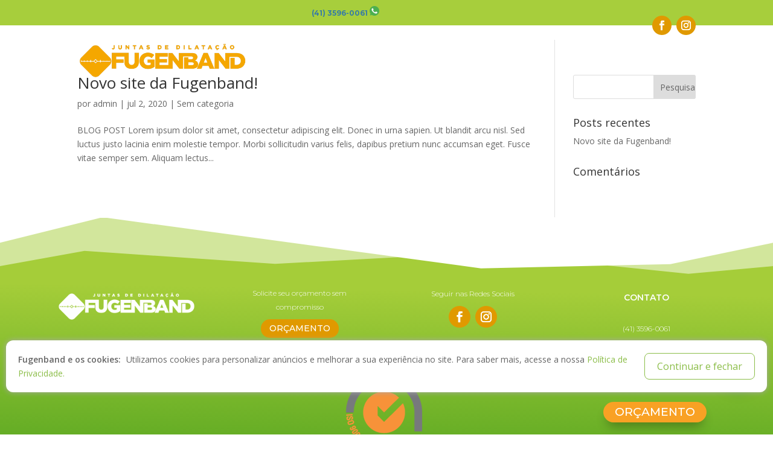

--- FILE ---
content_type: text/html; charset=UTF-8
request_url: https://fugenband.com.br/author/admin/
body_size: 18441
content:
<!DOCTYPE html>
<html lang="pt-BR">
<head>
	<meta charset="UTF-8" />
<meta http-equiv="X-UA-Compatible" content="IE=edge">
	<link rel="pingback" href="https://fugenband.com.br/xmlrpc.php" />

	<script type="text/javascript">
		document.documentElement.className = 'js';
	</script>

		<!-- frution Tracking Tag --->
<script src="https://tracking.frutioncloud.com.br/frution-tck.js?v=84"></script>
<!-- frution Tracking Tag --->
	
	<script>var et_site_url='https://fugenband.com.br';var et_post_id='0';function et_core_page_resource_fallback(a,b){"undefined"===typeof b&&(b=a.sheet.cssRules&&0===a.sheet.cssRules.length);b&&(a.onerror=null,a.onload=null,a.href?a.href=et_site_url+"/?et_core_page_resource="+a.id+et_post_id:a.src&&(a.src=et_site_url+"/?et_core_page_resource="+a.id+et_post_id))}
</script><meta name='robots' content='index, follow, max-image-preview:large, max-snippet:-1, max-video-preview:-1' />
	<style>img:is([sizes="auto" i], [sizes^="auto," i]) { contain-intrinsic-size: 3000px 1500px }</style>
	
	<!-- This site is optimized with the Yoast SEO plugin v23.9 - https://yoast.com/wordpress/plugins/seo/ -->
	<title>admin, Autor em Fugenband</title>
	<link rel="canonical" href="https://fugenband.com.br/author/admin/" />
	<meta property="og:locale" content="pt_BR" />
	<meta property="og:type" content="profile" />
	<meta property="og:title" content="admin, Autor em Fugenband" />
	<meta property="og:url" content="https://fugenband.com.br/author/admin/" />
	<meta property="og:site_name" content="Fugenband" />
	<meta property="og:image" content="https://secure.gravatar.com/avatar/1915b88c6514835cce1fd16ed27053f1?s=500&d=mm&r=g" />
	<meta name="twitter:card" content="summary_large_image" />
	<script type="application/ld+json" class="yoast-schema-graph">{"@context":"https://schema.org","@graph":[{"@type":"ProfilePage","@id":"https://fugenband.com.br/author/admin/","url":"https://fugenband.com.br/author/admin/","name":"admin, Autor em Fugenband","isPartOf":{"@id":"https://fugenband.com.br/#website"},"breadcrumb":{"@id":"https://fugenband.com.br/author/admin/#breadcrumb"},"inLanguage":"pt-BR","potentialAction":[{"@type":"ReadAction","target":["https://fugenband.com.br/author/admin/"]}]},{"@type":"BreadcrumbList","@id":"https://fugenband.com.br/author/admin/#breadcrumb","itemListElement":[{"@type":"ListItem","position":1,"name":"Início","item":"https://fugenband.com.br/"},{"@type":"ListItem","position":2,"name":"Arquivos para admin"}]},{"@type":"WebSite","@id":"https://fugenband.com.br/#website","url":"https://fugenband.com.br/","name":"Fugenband","description":"Juntas de dilatação em PVC e EPDM","potentialAction":[{"@type":"SearchAction","target":{"@type":"EntryPoint","urlTemplate":"https://fugenband.com.br/?s={search_term_string}"},"query-input":{"@type":"PropertyValueSpecification","valueRequired":true,"valueName":"search_term_string"}}],"inLanguage":"pt-BR"},{"@type":"Person","@id":"https://fugenband.com.br/#/schema/person/79c91b1401e97da936a307db767fb166","name":"admin","image":{"@type":"ImageObject","inLanguage":"pt-BR","@id":"https://fugenband.com.br/#/schema/person/image/","url":"https://secure.gravatar.com/avatar/1915b88c6514835cce1fd16ed27053f1?s=96&d=mm&r=g","contentUrl":"https://secure.gravatar.com/avatar/1915b88c6514835cce1fd16ed27053f1?s=96&d=mm&r=g","caption":"admin"},"sameAs":["https://fugenband.com.br"],"mainEntityOfPage":{"@id":"https://fugenband.com.br/author/admin/"}}]}</script>
	<!-- / Yoast SEO plugin. -->


<link rel='dns-prefetch' href='//fonts.googleapis.com' />
<link rel='dns-prefetch' href='//www.googletagmanager.com' />
<link rel="alternate" type="application/rss+xml" title="Feed para Fugenband &raquo;" href="https://fugenband.com.br/feed/" />
<link rel="alternate" type="application/rss+xml" title="Feed de comentários para Fugenband &raquo;" href="https://fugenband.com.br/comments/feed/" />
<link rel="alternate" type="application/rss+xml" title="Fugenband &raquo; Feed dos posts para admin" href="https://fugenband.com.br/author/admin/feed/" />
<script type="text/javascript">
/* <![CDATA[ */
window._wpemojiSettings = {"baseUrl":"https:\/\/s.w.org\/images\/core\/emoji\/15.0.3\/72x72\/","ext":".png","svgUrl":"https:\/\/s.w.org\/images\/core\/emoji\/15.0.3\/svg\/","svgExt":".svg","source":{"concatemoji":"https:\/\/fugenband.com.br\/wp-includes\/js\/wp-emoji-release.min.js?ver=6.7.4"}};
/*! This file is auto-generated */
!function(i,n){var o,s,e;function c(e){try{var t={supportTests:e,timestamp:(new Date).valueOf()};sessionStorage.setItem(o,JSON.stringify(t))}catch(e){}}function p(e,t,n){e.clearRect(0,0,e.canvas.width,e.canvas.height),e.fillText(t,0,0);var t=new Uint32Array(e.getImageData(0,0,e.canvas.width,e.canvas.height).data),r=(e.clearRect(0,0,e.canvas.width,e.canvas.height),e.fillText(n,0,0),new Uint32Array(e.getImageData(0,0,e.canvas.width,e.canvas.height).data));return t.every(function(e,t){return e===r[t]})}function u(e,t,n){switch(t){case"flag":return n(e,"\ud83c\udff3\ufe0f\u200d\u26a7\ufe0f","\ud83c\udff3\ufe0f\u200b\u26a7\ufe0f")?!1:!n(e,"\ud83c\uddfa\ud83c\uddf3","\ud83c\uddfa\u200b\ud83c\uddf3")&&!n(e,"\ud83c\udff4\udb40\udc67\udb40\udc62\udb40\udc65\udb40\udc6e\udb40\udc67\udb40\udc7f","\ud83c\udff4\u200b\udb40\udc67\u200b\udb40\udc62\u200b\udb40\udc65\u200b\udb40\udc6e\u200b\udb40\udc67\u200b\udb40\udc7f");case"emoji":return!n(e,"\ud83d\udc26\u200d\u2b1b","\ud83d\udc26\u200b\u2b1b")}return!1}function f(e,t,n){var r="undefined"!=typeof WorkerGlobalScope&&self instanceof WorkerGlobalScope?new OffscreenCanvas(300,150):i.createElement("canvas"),a=r.getContext("2d",{willReadFrequently:!0}),o=(a.textBaseline="top",a.font="600 32px Arial",{});return e.forEach(function(e){o[e]=t(a,e,n)}),o}function t(e){var t=i.createElement("script");t.src=e,t.defer=!0,i.head.appendChild(t)}"undefined"!=typeof Promise&&(o="wpEmojiSettingsSupports",s=["flag","emoji"],n.supports={everything:!0,everythingExceptFlag:!0},e=new Promise(function(e){i.addEventListener("DOMContentLoaded",e,{once:!0})}),new Promise(function(t){var n=function(){try{var e=JSON.parse(sessionStorage.getItem(o));if("object"==typeof e&&"number"==typeof e.timestamp&&(new Date).valueOf()<e.timestamp+604800&&"object"==typeof e.supportTests)return e.supportTests}catch(e){}return null}();if(!n){if("undefined"!=typeof Worker&&"undefined"!=typeof OffscreenCanvas&&"undefined"!=typeof URL&&URL.createObjectURL&&"undefined"!=typeof Blob)try{var e="postMessage("+f.toString()+"("+[JSON.stringify(s),u.toString(),p.toString()].join(",")+"));",r=new Blob([e],{type:"text/javascript"}),a=new Worker(URL.createObjectURL(r),{name:"wpTestEmojiSupports"});return void(a.onmessage=function(e){c(n=e.data),a.terminate(),t(n)})}catch(e){}c(n=f(s,u,p))}t(n)}).then(function(e){for(var t in e)n.supports[t]=e[t],n.supports.everything=n.supports.everything&&n.supports[t],"flag"!==t&&(n.supports.everythingExceptFlag=n.supports.everythingExceptFlag&&n.supports[t]);n.supports.everythingExceptFlag=n.supports.everythingExceptFlag&&!n.supports.flag,n.DOMReady=!1,n.readyCallback=function(){n.DOMReady=!0}}).then(function(){return e}).then(function(){var e;n.supports.everything||(n.readyCallback(),(e=n.source||{}).concatemoji?t(e.concatemoji):e.wpemoji&&e.twemoji&&(t(e.twemoji),t(e.wpemoji)))}))}((window,document),window._wpemojiSettings);
/* ]]> */
</script>
<meta content="Divi v.4.4.2" name="generator"/><style id='wp-emoji-styles-inline-css' type='text/css'>

	img.wp-smiley, img.emoji {
		display: inline !important;
		border: none !important;
		box-shadow: none !important;
		height: 1em !important;
		width: 1em !important;
		margin: 0 0.07em !important;
		vertical-align: -0.1em !important;
		background: none !important;
		padding: 0 !important;
	}
</style>
<link rel='stylesheet' id='wp-block-library-css' href='https://fugenband.com.br/wp-includes/css/dist/block-library/style.min.css?ver=6.7.4' type='text/css' media='all' />
<style id='joinchat-button-style-inline-css' type='text/css'>
.wp-block-joinchat-button{border:none!important;text-align:center}.wp-block-joinchat-button figure{display:table;margin:0 auto;padding:0}.wp-block-joinchat-button figcaption{font:normal normal 400 .6em/2em var(--wp--preset--font-family--system-font,sans-serif);margin:0;padding:0}.wp-block-joinchat-button .joinchat-button__qr{background-color:#fff;border:6px solid #25d366;border-radius:30px;box-sizing:content-box;display:block;height:200px;margin:auto;overflow:hidden;padding:10px;width:200px}.wp-block-joinchat-button .joinchat-button__qr canvas,.wp-block-joinchat-button .joinchat-button__qr img{display:block;margin:auto}.wp-block-joinchat-button .joinchat-button__link{align-items:center;background-color:#25d366;border:6px solid #25d366;border-radius:30px;display:inline-flex;flex-flow:row nowrap;justify-content:center;line-height:1.25em;margin:0 auto;text-decoration:none}.wp-block-joinchat-button .joinchat-button__link:before{background:transparent var(--joinchat-ico) no-repeat center;background-size:100%;content:"";display:block;height:1.5em;margin:-.75em .75em -.75em 0;width:1.5em}.wp-block-joinchat-button figure+.joinchat-button__link{margin-top:10px}@media (orientation:landscape)and (min-height:481px),(orientation:portrait)and (min-width:481px){.wp-block-joinchat-button.joinchat-button--qr-only figure+.joinchat-button__link{display:none}}@media (max-width:480px),(orientation:landscape)and (max-height:480px){.wp-block-joinchat-button figure{display:none}}

</style>
<style id='classic-theme-styles-inline-css' type='text/css'>
/*! This file is auto-generated */
.wp-block-button__link{color:#fff;background-color:#32373c;border-radius:9999px;box-shadow:none;text-decoration:none;padding:calc(.667em + 2px) calc(1.333em + 2px);font-size:1.125em}.wp-block-file__button{background:#32373c;color:#fff;text-decoration:none}
</style>
<style id='global-styles-inline-css' type='text/css'>
:root{--wp--preset--aspect-ratio--square: 1;--wp--preset--aspect-ratio--4-3: 4/3;--wp--preset--aspect-ratio--3-4: 3/4;--wp--preset--aspect-ratio--3-2: 3/2;--wp--preset--aspect-ratio--2-3: 2/3;--wp--preset--aspect-ratio--16-9: 16/9;--wp--preset--aspect-ratio--9-16: 9/16;--wp--preset--color--black: #000000;--wp--preset--color--cyan-bluish-gray: #abb8c3;--wp--preset--color--white: #ffffff;--wp--preset--color--pale-pink: #f78da7;--wp--preset--color--vivid-red: #cf2e2e;--wp--preset--color--luminous-vivid-orange: #ff6900;--wp--preset--color--luminous-vivid-amber: #fcb900;--wp--preset--color--light-green-cyan: #7bdcb5;--wp--preset--color--vivid-green-cyan: #00d084;--wp--preset--color--pale-cyan-blue: #8ed1fc;--wp--preset--color--vivid-cyan-blue: #0693e3;--wp--preset--color--vivid-purple: #9b51e0;--wp--preset--gradient--vivid-cyan-blue-to-vivid-purple: linear-gradient(135deg,rgba(6,147,227,1) 0%,rgb(155,81,224) 100%);--wp--preset--gradient--light-green-cyan-to-vivid-green-cyan: linear-gradient(135deg,rgb(122,220,180) 0%,rgb(0,208,130) 100%);--wp--preset--gradient--luminous-vivid-amber-to-luminous-vivid-orange: linear-gradient(135deg,rgba(252,185,0,1) 0%,rgba(255,105,0,1) 100%);--wp--preset--gradient--luminous-vivid-orange-to-vivid-red: linear-gradient(135deg,rgba(255,105,0,1) 0%,rgb(207,46,46) 100%);--wp--preset--gradient--very-light-gray-to-cyan-bluish-gray: linear-gradient(135deg,rgb(238,238,238) 0%,rgb(169,184,195) 100%);--wp--preset--gradient--cool-to-warm-spectrum: linear-gradient(135deg,rgb(74,234,220) 0%,rgb(151,120,209) 20%,rgb(207,42,186) 40%,rgb(238,44,130) 60%,rgb(251,105,98) 80%,rgb(254,248,76) 100%);--wp--preset--gradient--blush-light-purple: linear-gradient(135deg,rgb(255,206,236) 0%,rgb(152,150,240) 100%);--wp--preset--gradient--blush-bordeaux: linear-gradient(135deg,rgb(254,205,165) 0%,rgb(254,45,45) 50%,rgb(107,0,62) 100%);--wp--preset--gradient--luminous-dusk: linear-gradient(135deg,rgb(255,203,112) 0%,rgb(199,81,192) 50%,rgb(65,88,208) 100%);--wp--preset--gradient--pale-ocean: linear-gradient(135deg,rgb(255,245,203) 0%,rgb(182,227,212) 50%,rgb(51,167,181) 100%);--wp--preset--gradient--electric-grass: linear-gradient(135deg,rgb(202,248,128) 0%,rgb(113,206,126) 100%);--wp--preset--gradient--midnight: linear-gradient(135deg,rgb(2,3,129) 0%,rgb(40,116,252) 100%);--wp--preset--font-size--small: 13px;--wp--preset--font-size--medium: 20px;--wp--preset--font-size--large: 36px;--wp--preset--font-size--x-large: 42px;--wp--preset--spacing--20: 0.44rem;--wp--preset--spacing--30: 0.67rem;--wp--preset--spacing--40: 1rem;--wp--preset--spacing--50: 1.5rem;--wp--preset--spacing--60: 2.25rem;--wp--preset--spacing--70: 3.38rem;--wp--preset--spacing--80: 5.06rem;--wp--preset--shadow--natural: 6px 6px 9px rgba(0, 0, 0, 0.2);--wp--preset--shadow--deep: 12px 12px 50px rgba(0, 0, 0, 0.4);--wp--preset--shadow--sharp: 6px 6px 0px rgba(0, 0, 0, 0.2);--wp--preset--shadow--outlined: 6px 6px 0px -3px rgba(255, 255, 255, 1), 6px 6px rgba(0, 0, 0, 1);--wp--preset--shadow--crisp: 6px 6px 0px rgba(0, 0, 0, 1);}:where(.is-layout-flex){gap: 0.5em;}:where(.is-layout-grid){gap: 0.5em;}body .is-layout-flex{display: flex;}.is-layout-flex{flex-wrap: wrap;align-items: center;}.is-layout-flex > :is(*, div){margin: 0;}body .is-layout-grid{display: grid;}.is-layout-grid > :is(*, div){margin: 0;}:where(.wp-block-columns.is-layout-flex){gap: 2em;}:where(.wp-block-columns.is-layout-grid){gap: 2em;}:where(.wp-block-post-template.is-layout-flex){gap: 1.25em;}:where(.wp-block-post-template.is-layout-grid){gap: 1.25em;}.has-black-color{color: var(--wp--preset--color--black) !important;}.has-cyan-bluish-gray-color{color: var(--wp--preset--color--cyan-bluish-gray) !important;}.has-white-color{color: var(--wp--preset--color--white) !important;}.has-pale-pink-color{color: var(--wp--preset--color--pale-pink) !important;}.has-vivid-red-color{color: var(--wp--preset--color--vivid-red) !important;}.has-luminous-vivid-orange-color{color: var(--wp--preset--color--luminous-vivid-orange) !important;}.has-luminous-vivid-amber-color{color: var(--wp--preset--color--luminous-vivid-amber) !important;}.has-light-green-cyan-color{color: var(--wp--preset--color--light-green-cyan) !important;}.has-vivid-green-cyan-color{color: var(--wp--preset--color--vivid-green-cyan) !important;}.has-pale-cyan-blue-color{color: var(--wp--preset--color--pale-cyan-blue) !important;}.has-vivid-cyan-blue-color{color: var(--wp--preset--color--vivid-cyan-blue) !important;}.has-vivid-purple-color{color: var(--wp--preset--color--vivid-purple) !important;}.has-black-background-color{background-color: var(--wp--preset--color--black) !important;}.has-cyan-bluish-gray-background-color{background-color: var(--wp--preset--color--cyan-bluish-gray) !important;}.has-white-background-color{background-color: var(--wp--preset--color--white) !important;}.has-pale-pink-background-color{background-color: var(--wp--preset--color--pale-pink) !important;}.has-vivid-red-background-color{background-color: var(--wp--preset--color--vivid-red) !important;}.has-luminous-vivid-orange-background-color{background-color: var(--wp--preset--color--luminous-vivid-orange) !important;}.has-luminous-vivid-amber-background-color{background-color: var(--wp--preset--color--luminous-vivid-amber) !important;}.has-light-green-cyan-background-color{background-color: var(--wp--preset--color--light-green-cyan) !important;}.has-vivid-green-cyan-background-color{background-color: var(--wp--preset--color--vivid-green-cyan) !important;}.has-pale-cyan-blue-background-color{background-color: var(--wp--preset--color--pale-cyan-blue) !important;}.has-vivid-cyan-blue-background-color{background-color: var(--wp--preset--color--vivid-cyan-blue) !important;}.has-vivid-purple-background-color{background-color: var(--wp--preset--color--vivid-purple) !important;}.has-black-border-color{border-color: var(--wp--preset--color--black) !important;}.has-cyan-bluish-gray-border-color{border-color: var(--wp--preset--color--cyan-bluish-gray) !important;}.has-white-border-color{border-color: var(--wp--preset--color--white) !important;}.has-pale-pink-border-color{border-color: var(--wp--preset--color--pale-pink) !important;}.has-vivid-red-border-color{border-color: var(--wp--preset--color--vivid-red) !important;}.has-luminous-vivid-orange-border-color{border-color: var(--wp--preset--color--luminous-vivid-orange) !important;}.has-luminous-vivid-amber-border-color{border-color: var(--wp--preset--color--luminous-vivid-amber) !important;}.has-light-green-cyan-border-color{border-color: var(--wp--preset--color--light-green-cyan) !important;}.has-vivid-green-cyan-border-color{border-color: var(--wp--preset--color--vivid-green-cyan) !important;}.has-pale-cyan-blue-border-color{border-color: var(--wp--preset--color--pale-cyan-blue) !important;}.has-vivid-cyan-blue-border-color{border-color: var(--wp--preset--color--vivid-cyan-blue) !important;}.has-vivid-purple-border-color{border-color: var(--wp--preset--color--vivid-purple) !important;}.has-vivid-cyan-blue-to-vivid-purple-gradient-background{background: var(--wp--preset--gradient--vivid-cyan-blue-to-vivid-purple) !important;}.has-light-green-cyan-to-vivid-green-cyan-gradient-background{background: var(--wp--preset--gradient--light-green-cyan-to-vivid-green-cyan) !important;}.has-luminous-vivid-amber-to-luminous-vivid-orange-gradient-background{background: var(--wp--preset--gradient--luminous-vivid-amber-to-luminous-vivid-orange) !important;}.has-luminous-vivid-orange-to-vivid-red-gradient-background{background: var(--wp--preset--gradient--luminous-vivid-orange-to-vivid-red) !important;}.has-very-light-gray-to-cyan-bluish-gray-gradient-background{background: var(--wp--preset--gradient--very-light-gray-to-cyan-bluish-gray) !important;}.has-cool-to-warm-spectrum-gradient-background{background: var(--wp--preset--gradient--cool-to-warm-spectrum) !important;}.has-blush-light-purple-gradient-background{background: var(--wp--preset--gradient--blush-light-purple) !important;}.has-blush-bordeaux-gradient-background{background: var(--wp--preset--gradient--blush-bordeaux) !important;}.has-luminous-dusk-gradient-background{background: var(--wp--preset--gradient--luminous-dusk) !important;}.has-pale-ocean-gradient-background{background: var(--wp--preset--gradient--pale-ocean) !important;}.has-electric-grass-gradient-background{background: var(--wp--preset--gradient--electric-grass) !important;}.has-midnight-gradient-background{background: var(--wp--preset--gradient--midnight) !important;}.has-small-font-size{font-size: var(--wp--preset--font-size--small) !important;}.has-medium-font-size{font-size: var(--wp--preset--font-size--medium) !important;}.has-large-font-size{font-size: var(--wp--preset--font-size--large) !important;}.has-x-large-font-size{font-size: var(--wp--preset--font-size--x-large) !important;}
:where(.wp-block-post-template.is-layout-flex){gap: 1.25em;}:where(.wp-block-post-template.is-layout-grid){gap: 1.25em;}
:where(.wp-block-columns.is-layout-flex){gap: 2em;}:where(.wp-block-columns.is-layout-grid){gap: 2em;}
:root :where(.wp-block-pullquote){font-size: 1.5em;line-height: 1.6;}
</style>
<link rel='stylesheet' id='divi-fonts-css' href='https://fonts.googleapis.com/css?family=Open+Sans:300italic,400italic,600italic,700italic,800italic,400,300,600,700,800&#038;subset=latin,latin-ext' type='text/css' media='all' />
<link rel='stylesheet' id='divi-style-css' href='https://fugenband.com.br/wp-content/themes/Divi/style.css?ver=4.4.2' type='text/css' media='all' />
<link rel='stylesheet' id='joinchat-css' href='https://fugenband.com.br/wp-content/plugins/creame-whatsapp-me/public/css/joinchat.min.css?ver=5.1.8' type='text/css' media='all' />
<style id='joinchat-inline-css' type='text/css'>
.joinchat{--red:37;--green:211;--blue:102;--bw:100}
</style>
<link rel='stylesheet' id='dashicons-css' href='https://fugenband.com.br/wp-includes/css/dashicons.min.css?ver=6.7.4' type='text/css' media='all' />
<script type="text/javascript" src="https://fugenband.com.br/wp-includes/js/jquery/jquery.min.js?ver=3.7.1" id="jquery-core-js"></script>
<script type="text/javascript" src="https://fugenband.com.br/wp-includes/js/jquery/jquery-migrate.min.js?ver=3.4.1" id="jquery-migrate-js"></script>
<script type="text/javascript" src="https://fugenband.com.br/wp-content/themes/Divi/core/admin/js/es6-promise.auto.min.js?ver=6.7.4" id="es6-promise-js"></script>
<script type="text/javascript" id="et-core-api-spam-recaptcha-js-extra">
/* <![CDATA[ */
var et_core_api_spam_recaptcha = {"site_key":"","page_action":{"action":"novo_site_da_fugenband"}};
/* ]]> */
</script>
<script type="text/javascript" src="https://fugenband.com.br/wp-content/themes/Divi/core/admin/js/recaptcha.js?ver=6.7.4" id="et-core-api-spam-recaptcha-js"></script>
<link rel="https://api.w.org/" href="https://fugenband.com.br/wp-json/" /><link rel="alternate" title="JSON" type="application/json" href="https://fugenband.com.br/wp-json/wp/v2/users/1" /><link rel="EditURI" type="application/rsd+xml" title="RSD" href="https://fugenband.com.br/xmlrpc.php?rsd" />
<meta name="generator" content="WordPress 6.7.4" />
<!-- start Simple Custom CSS and JS -->
<script type="text/javascript">
//alert('fugenband');
 

</script>
<!-- end Simple Custom CSS and JS -->

<link rel='stylesheet' id='4232-css' href='//fugenband.com.br/wp-content/uploads/custom-css-js/4232.css?v=4747' type="text/css" media='all' />
<meta name="generator" content="Site Kit by Google 1.140.0" /><meta name="viewport" content="width=device-width, initial-scale=1.0, maximum-scale=1.0, user-scalable=0" /><meta name="description" content="A Junta Fugenband Diprotec é flexível, produzida em PVC, com alta resistência e deformabilidade, destinada a obras que exijam estanquidade.">
<meta property="og:locale" content="pt_BR">
<meta property="og:url" content="https://fugenband.com.br">
<meta property="og:title" content="Fugenband Diprotec - Junta de Dilatação, Mata-Junta">
<meta property="og:site_name" content="Fugenband Diprotec">
<meta property="og:description" content="A Junta Fugenband Diprotec é flexível, produzida em PVC, com alta resistência e deformabilidade, destinada a obras que exijam estanquidade.">
<meta name="robots" content="index, follow">

<!-- Google Tag Manager -->
<script>(function(w,d,s,l,i){w[l]=w[l]||[];w[l].push({'gtm.start':
new Date().getTime(),event:'gtm.js'});var f=d.getElementsByTagName(s)[0],
j=d.createElement(s),dl=l!='dataLayer'?'&l='+l:'';j.async=true;j.src=
'https://www.googletagmanager.com/gtm.js?id='+i+dl;f.parentNode.insertBefore(j,f);
})(window,document,'script','dataLayer','GTM-543HZTG');</script>
<!-- End Google Tag Manager -->

<!-- Event snippet for Botão Whatsapp conversion page In your html page, add the snippet and call gtag_report_conversion when someone clicks on the chosen link or button. --> <script> function gtag_report_conversion(url) { var callback = function () { if (typeof(url) != 'undefined') { window.location = url; } }; gtag('event', 'conversion', { 'send_to': 'AW-815065257/OUJWCLKFxb0CEKnR04QD', 'event_callback': callback }); return false; } </script> 
<meta name="facebook-domain-verification" content="3r7fec9u6xdf3w9uniqps71g9i008x"><link rel="icon" href="https://fugenband.com.br/wp-content/uploads/2020/06/cropped-Favicon-32x32.png" sizes="32x32" />
<link rel="icon" href="https://fugenband.com.br/wp-content/uploads/2020/06/cropped-Favicon-192x192.png" sizes="192x192" />
<link rel="apple-touch-icon" href="https://fugenband.com.br/wp-content/uploads/2020/06/cropped-Favicon-180x180.png" />
<meta name="msapplication-TileImage" content="https://fugenband.com.br/wp-content/uploads/2020/06/cropped-Favicon-270x270.png" />
<link rel="stylesheet" id="et-divi-customizer-global-cached-inline-styles" href="https://fugenband.com.br/wp-content/et-cache/global/et-divi-customizer-global-17676220291193.min.css" onerror="et_core_page_resource_fallback(this, true)" onload="et_core_page_resource_fallback(this)" /><link rel="stylesheet" id="et-core-unified-cpt-1098-cached-inline-styles" href="https://fugenband.com.br/wp-content/et-cache/1098/et-core-unified-cpt-1098-17676220291193.min.css" onerror="et_core_page_resource_fallback(this, true)" onload="et_core_page_resource_fallback(this)" /><link rel="stylesheet" id="et-core-unified-cpt-116-cached-inline-styles" href="https://fugenband.com.br/wp-content/et-cache/116/et-core-unified-cpt-116-17676220291193.min.css" onerror="et_core_page_resource_fallback(this, true)" onload="et_core_page_resource_fallback(this)" /></head>
<body class="archive author author-admin author-1 et-tb-has-template et-tb-has-header et-tb-has-footer et_button_no_icon et_pb_button_helper_class et_cover_background et_pb_gutter osx et_pb_gutters2 et_pb_pagebuilder_layout et_right_sidebar et_divi_theme et-db et_minified_js et_minified_css">
	<div id="page-container">
<div id="et-boc" class="et-boc">
			
		<header class="et-l et-l--header">
			<div class="et_builder_inner_content et_pb_gutters2">
		<div class="et_pb_section et_pb_section_0_tb_header et_pb_with_background et_section_regular" >
				
				
				
				
					<div class="et_pb_row et_pb_row_0_tb_header">
				<div class="et_pb_column et_pb_column_4_4 et_pb_column_0_tb_header  et_pb_css_mix_blend_mode_passthrough et-last-child">
				
				
				<div class="et_pb_module et_pb_text et_pb_text_0_tb_header  et_pb_text_align_center et_pb_bg_layout_light">
				
				
				<div class="et_pb_text_inner" data-et-multi-view="{&quot;schema&quot;:{&quot;content&quot;:{&quot;desktop&quot;:&quot;&lt;h6 style=\&quot;font-size: 12px;text-align: center; color: #377ca5; margin: 0; padding: 10px; line-height: 20px;\&quot;&gt;&lt;strong&gt;&lt;a href=\&quot;tel:4135960061\&quot;&gt;(41) 3596-0061&lt;\/a&gt; &lt;a onclick=\&quot;return gtag_report_conversion(&#039;https:\/\/wa.me\/554135960061&#039;);\&quot; href=\&quot;https:\/\/wa.me\/554135960061\&quot;&gt; &lt;img decoding=\&quot;async\&quot; src=\&quot;https:\/\/fugenband.com.br\/wp-content\/uploads\/2020\/09\/whatsapp-1.png\&quot; \/&gt;&lt;\/a&gt; &lt;\/strong&gt;&lt;\/h6&gt;&quot;,&quot;tablet&quot;:&quot;&quot;,&quot;phone&quot;:&quot;&lt;h6 style=\&quot;font-size: 12px;text-align: left; color: #377ca5; margin: 0; padding: 10px; line-height: 20px;\&quot;&gt;&lt;strong&gt;&lt;a href=\&quot;tel:4130307070\&quot;&gt;(41) 3030-7070&lt;\/a&gt; &lt;a href=\&quot;https:\/\/api.whatsapp.com\/send?phone=+554130307070\&quot;&gt; &lt;img src=\&quot;https:\/\/fugenband.com.br\/wp-content\/uploads\/2020\/09\/whatsapp-1.png\&quot; \/&gt;&lt;\/a&gt; &lt;\/strong&gt;&lt;\/h6&gt;&quot;}},&quot;slug&quot;:&quot;et_pb_text&quot;}" data-et-multi-view-load-tablet-hidden="true" data-et-multi-view-load-phone-hidden="true"><h6 style="font-size: 12px;text-align: center; color: #377ca5; margin: 0; padding: 10px; line-height: 20px;"><strong><a href="tel:4135960061">(41) 3596-0061</a> <a onclick="return gtag_report_conversion('https://wa.me/554135960061');" href="https://wa.me/554135960061"> <img decoding="async" src="https://fugenband.com.br/wp-content/uploads/2020/09/whatsapp-1.png" /></a> </strong></h6></div>
			</div> <!-- .et_pb_text -->
			</div> <!-- .et_pb_column -->
				
				
			</div> <!-- .et_pb_row -->
				
				
			</div> <!-- .et_pb_section --><div class="et_pb_section et_pb_section_1_tb_header menu-bar et_pb_with_background et_pb_fullwidth_section et_section_regular" >
				
				
				
				
					<div class="et_pb_with_border et_pb_module et_pb_fullwidth_menu et_pb_fullwidth_menu_0_tb_header menu-bar-top et_pb_bg_layout_light  et_pb_text_align_center et_dropdown_animation_fade et_pb_fullwidth_menu--with-logo et_pb_fullwidth_menu--style-left_aligned">
					
					
					<div class="et_pb_row clearfix">
						<div class="et_pb_menu__logo-wrap">
			  <div class="et_pb_menu__logo">
				<a href="https://fugenband.com.br/" ><img src="https://fugenband.com.br/wp-content/uploads/2020/09/FUGENBAND_Logo_contorno_3.png" alt="" srcset="https://fugenband.com.br/wp-content/uploads/2020/09/FUGENBAND_Logo_contorno_3.png 500w, https://fugenband.com.br/wp-content/uploads/2020/09/FUGENBAND_Logo_contorno_3-480x101.png 480w" sizes="(min-width: 0px) and (max-width: 480px) 480px, (min-width: 481px) 500px, 100vw" /></a>
			  </div>
			</div>
						<div class="et_pb_menu__wrap">
							<div class="et_pb_menu__menu">
								<nav class="et-menu-nav fullwidth-menu-nav"><ul id="menu-principal" class="et-menu fullwidth-menu nav"><li class="et_pb_menu_page_id-91 menu-item menu-item-type-post_type menu-item-object-page menu-item-175"><a href="https://fugenband.com.br/empresa/">Empresa</a></li>
<li class="et_pb_menu_page_id-2883 menu-item menu-item-type-custom menu-item-object-custom menu-item-has-children menu-item-2883"><a href="#">Produtos</a>
<ul class="sub-menu">
	<li class="et_pb_menu_page_id-296 menu-item menu-item-type-post_type menu-item-object-page menu-item-has-children menu-item-332"><a href="https://fugenband.com.br/junta-fugenband-pvc/">Junta Fugenband em PVC</a>
	<ul class="sub-menu">
		<li class="et_pb_menu_page_id-2647 menu-item menu-item-type-post_type menu-item-object-page menu-item-2664"><a href="https://fugenband.com.br/junta-de-pvc-fugenband-tipo-i/">Junta de PVC Fugenband – Tipo I</a></li>
		<li class="et_pb_menu_page_id-2637 menu-item menu-item-type-post_type menu-item-object-page menu-item-2665"><a href="https://fugenband.com.br/junta-de-pvc-fugenband-tipo-m/">Junta de PVC Fugenband – Tipo M</a></li>
		<li class="et_pb_menu_page_id-2668 menu-item menu-item-type-post_type menu-item-object-page menu-item-2674"><a href="https://fugenband.com.br/junta-de-pvc-fugenband-tipo-o/">Junta de PVC Fugenband – Tipo O</a></li>
	</ul>
</li>
	<li class="et_pb_menu_page_id-3335 menu-item menu-item-type-post_type menu-item-object-page menu-item-has-children menu-item-3977"><a href="https://fugenband.com.br/junta-de-dilatacao-em-epdm/">Sistema de Juntas de Dilatação em EPDM</a>
	<ul class="sub-menu">
		<li class="et_pb_menu_page_id-3206 menu-item menu-item-type-post_type menu-item-object-page menu-item-3215"><a href="https://fugenband.com.br/junta-epdm-linha-vv/">Junta EPDM – Linha VV</a></li>
		<li class="et_pb_menu_page_id-2605 menu-item menu-item-type-post_type menu-item-object-page menu-item-2615"><a href="https://fugenband.com.br/junta-epdm-linha-m/">Junta EPDM – Linha M</a></li>
		<li class="et_pb_menu_page_id-2583 menu-item menu-item-type-post_type menu-item-object-page menu-item-2588"><a href="https://fugenband.com.br/junta-epdm-linha-fw/">Junta EPDM – Linha FW</a></li>
		<li class="et_pb_menu_page_id-2616 menu-item menu-item-type-post_type menu-item-object-page menu-item-2623"><a href="https://fugenband.com.br/junta-epdm-linha-pa/">Junta EPDM – Linha PA</a></li>
		<li class="et_pb_menu_page_id-298 menu-item menu-item-type-post_type menu-item-object-page menu-item-2573"><a href="https://fugenband.com.br/junta-epdm-linha-omega/">Junta EPDM – Linha Ômega</a></li>
		<li class="et_pb_menu_page_id-2552 menu-item menu-item-type-post_type menu-item-object-page menu-item-2572"><a href="https://fugenband.com.br/junta-epdm-linha-cp/">Junta EPDM – Linha CP</a></li>
		<li class="et_pb_menu_page_id-2574 menu-item menu-item-type-post_type menu-item-object-page menu-item-2582"><a href="https://fugenband.com.br/junta-epdm-linha-tb/">Junta EPDM – Linha TB</a></li>
	</ul>
</li>
</ul>
</li>
<li class="et_pb_menu_page_id-95 menu-item menu-item-type-post_type menu-item-object-page menu-item-has-children menu-item-177"><a href="https://fugenband.com.br/aplicacao/">Aplicação</a>
<ul class="sub-menu">
	<li class="et_pb_menu_page_id-2004 menu-item menu-item-type-post_type menu-item-object-page menu-item-2013"><a href="https://fugenband.com.br/barragens/">Barragens</a></li>
	<li class="et_pb_menu_page_id-2016 menu-item menu-item-type-post_type menu-item-object-page menu-item-2024"><a href="https://fugenband.com.br/cais-de-porto/">Cais de Porto</a></li>
	<li class="et_pb_menu_page_id-2025 menu-item menu-item-type-post_type menu-item-object-page menu-item-2036"><a href="https://fugenband.com.br/canais/">Canais</a></li>
	<li class="et_pb_menu_page_id-2037 menu-item menu-item-type-post_type menu-item-object-page menu-item-2044"><a href="https://fugenband.com.br/eta-e-ete/">ETA E ETE</a></li>
	<li class="et_pb_menu_page_id-2063 menu-item menu-item-type-post_type menu-item-object-page menu-item-2068"><a href="https://fugenband.com.br/lajes-e-fundacoes/">Lajes e Fundações</a></li>
	<li class="et_pb_menu_page_id-2045 menu-item menu-item-type-post_type menu-item-object-page menu-item-2059"><a href="https://fugenband.com.br/pontes-e-viadutos/">Pontes e Viadutos</a></li>
	<li class="et_pb_menu_page_id-2069 menu-item menu-item-type-post_type menu-item-object-page menu-item-2074"><a href="https://fugenband.com.br/tanques-e-reservatorios/">Tanques e Reservatórios</a></li>
	<li class="et_pb_menu_page_id-2075 menu-item menu-item-type-post_type menu-item-object-page menu-item-2083"><a href="https://fugenband.com.br/tuneis/">Túneis</a></li>
</ul>
</li>
<li class="et_pb_menu_page_id-2884 menu-item menu-item-type-custom menu-item-object-custom menu-item-has-children menu-item-2884"><a href="#">Cases de Obras</a>
<ul class="sub-menu">
	<li class="et_pb_menu_page_id-2725 menu-item menu-item-type-post_type menu-item-object-page menu-item-2744"><a href="https://fugenband.com.br/epdm-em-fachada-alamo-residence/">EPDM em Fachada – Álamo Residence</a></li>
</ul>
</li>
<li class="et_pb_menu_page_id-4160 menu-item menu-item-type-custom menu-item-object-custom menu-item-4160"><a href="https://fugenband.com.br/orcamento">Solicite um orçamento</a></li>
</ul></nav>
							</div>
							
							
							<div class="et_mobile_nav_menu">
				<a href="#" class="mobile_nav closed">
					<span class="mobile_menu_bar"></span>
				</a>
			</div>
						</div>
						
					</div>
				</div>
				
				
			</div> <!-- .et_pb_section --><div class="et_pb_section et_pb_section_2_tb_header et_section_regular" >
				
				
				
				
					<div class="et_pb_row et_pb_row_1_tb_header">
				<div class="et_pb_column et_pb_column_4_4 et_pb_column_1_tb_header  et_pb_css_mix_blend_mode_passthrough et-last-child">
				
				
				<ul class="et_pb_module et_pb_social_media_follow et_pb_social_media_follow_0_tb_header clearfix  et_pb_text_align_right et_pb_bg_layout_light">
				
				
				<li
            class='et_pb_social_media_follow_network_0_tb_header et_pb_social_icon et_pb_social_network_link  et-social-facebook et_pb_social_media_follow_network_0_tb_header'><a
              href='https://www.facebook.com/Diprotec/'
              class='icon et_pb_with_border'
              title='Siga em Facebook'
               target="_blank"><span
                class='et_pb_social_media_follow_network_name'
                aria-hidden='true'
                >Seguir</span></a></li><li
            class='et_pb_social_media_follow_network_1_tb_header et_pb_social_icon et_pb_social_network_link  et-social-instagram et_pb_social_media_follow_network_1_tb_header'><a
              href='https://www.instagram.com/Diprotec.com.br/'
              class='icon et_pb_with_border'
              title='Siga em Instagram'
               target="_blank"><span
                class='et_pb_social_media_follow_network_name'
                aria-hidden='true'
                >Seguir</span></a></li>
			</ul> <!-- .et_pb_counters -->
			</div> <!-- .et_pb_column -->
				
				
			</div> <!-- .et_pb_row -->
				
				
			</div> <!-- .et_pb_section -->		</div><!-- .et_builder_inner_content -->
	</header><!-- .et-l -->
	<div id="et-main-area">
	
<div id="main-content">
	<div class="container">
		<div id="content-area" class="clearfix">
			<div id="left-area">
		
					<article id="post-2237" class="et_pb_post post-2237 post type-post status-publish format-standard hentry category-sem-categoria">

				
															<h2 class="entry-title"><a href="https://fugenband.com.br/2020/07/02/novo-site-da-fugenband/">Novo site da Fugenband!</a></h2>
					
					<p class="post-meta"> por <span class="author vcard"><a href="https://fugenband.com.br/author/admin/" title="Postagem de admin" rel="author">admin</a></span> | <span class="published">jul 2, 2020</span> | <a href="https://fugenband.com.br/category/sem-categoria/" rel="category tag">Sem categoria</a></p>BLOG POST Lorem ipsum dolor sit amet, consectetur adipiscing elit. Donec in urna sapien. Ut blandit arcu nisl. Sed luctus justo lacinia enim molestie tempor. Morbi sollicitudin varius felis, dapibus pretium nunc accumsan eget. Fusce vitae semper sem. Aliquam lectus...				
					</article> <!-- .et_pb_post -->
			<div class="pagination clearfix">
	<div class="alignleft"></div>
	<div class="alignright"></div>
</div>			</div> <!-- #left-area -->

				<div id="sidebar">
		<div id="search-2" class="et_pb_widget widget_search"><form role="search" method="get" id="searchform" class="searchform" action="https://fugenband.com.br/">
				<div>
					<label class="screen-reader-text" for="s">Pesquisar por:</label>
					<input type="text" value="" name="s" id="s" />
					<input type="submit" id="searchsubmit" value="Pesquisar" />
				</div>
			</form></div> <!-- end .et_pb_widget -->
		<div id="recent-posts-2" class="et_pb_widget widget_recent_entries">
		<h4 class="widgettitle">Posts recentes</h4>
		<ul>
											<li>
					<a href="https://fugenband.com.br/2020/07/02/novo-site-da-fugenband/">Novo site da Fugenband!</a>
									</li>
					</ul>

		</div> <!-- end .et_pb_widget --><div id="recent-comments-2" class="et_pb_widget widget_recent_comments"><h4 class="widgettitle">Comentários</h4><ul id="recentcomments"></ul></div> <!-- end .et_pb_widget -->	</div> <!-- end #sidebar -->
		</div> <!-- #content-area -->
	</div> <!-- .container -->
</div> <!-- #main-content -->

	<footer class="et-l et-l--footer">
			<div class="et_builder_inner_content et_pb_gutters3"><div class="et_pb_section et_pb_section_0_tb_footer et_pb_with_background et_section_regular section_has_divider et_pb_top_divider" >
				<div class="et_pb_top_inside_divider et-no-transition"></div>
				
				
				
					<div class="et_pb_row et_pb_row_0_tb_footer">
				<div class="et_pb_column et_pb_column_4_4 et_pb_column_0_tb_footer  et_pb_css_mix_blend_mode_passthrough et-last-child et_pb_column_empty">
				
				
				
			</div> <!-- .et_pb_column -->
				
				
			</div> <!-- .et_pb_row --><div class="et_pb_row et_pb_row_1_tb_footer et_pb_gutters3">
				<div class="et_pb_column et_pb_column_1_4 et_pb_column_1_tb_footer  et_pb_css_mix_blend_mode_passthrough">
				
				
				<div class="et_pb_module et_pb_image et_pb_image_0_tb_footer">
				
				
				<span class="et_pb_image_wrap "><img src="https://fugenband.com.br/wp-content/uploads/2020/06/FUGENBAND-Logo_branco.png" alt="" title="" srcset="https://fugenband.com.br/wp-content/uploads/2020/06/FUGENBAND-Logo_branco.png 1504w, https://fugenband.com.br/wp-content/uploads/2020/06/FUGENBAND-Logo_branco-1280x404.png 1280w, https://fugenband.com.br/wp-content/uploads/2020/06/FUGENBAND-Logo_branco-980x310.png 980w, https://fugenband.com.br/wp-content/uploads/2020/06/FUGENBAND-Logo_branco-480x152.png 480w" sizes="(min-width: 0px) and (max-width: 480px) 480px, (min-width: 481px) and (max-width: 980px) 980px, (min-width: 981px) and (max-width: 1280px) 1280px, (min-width: 1281px) 1504px, 100vw" /></span>
			</div>
			</div> <!-- .et_pb_column --><div class="et_pb_column et_pb_column_1_4 et_pb_column_2_tb_footer  et_pb_css_mix_blend_mode_passthrough">
				
				
				<div class="et_pb_module et_pb_text et_pb_text_0_tb_footer  et_pb_text_align_center et_pb_bg_layout_light">
				
				
				<div class="et_pb_text_inner"><p>Solicite seu orçamento sem compromisso</p></div>
			</div> <!-- .et_pb_text --><div class="et_pb_button_module_wrapper et_pb_button_0_tb_footer_wrapper et_pb_button_alignment_center et_pb_module ">
				<a class="et_pb_button et_pb_button_0_tb_footer et_pb_bg_layout_dark" href="https://fugenband.com.br/orcamento" target="_blank">ORÇAMENTO</a>
			</div>
			</div> <!-- .et_pb_column --><div class="et_pb_column et_pb_column_1_4 et_pb_column_3_tb_footer  et_pb_css_mix_blend_mode_passthrough">
				
				
				<div class="et_pb_module et_pb_text et_pb_text_1_tb_footer  et_pb_text_align_center et_pb_bg_layout_light">
				
				
				<div class="et_pb_text_inner"><p>Seguir nas Redes Sociais</p></div>
			</div> <!-- .et_pb_text --><ul class="et_pb_module et_pb_social_media_follow et_pb_social_media_follow_0_tb_footer clearfix  et_pb_text_align_center et_pb_bg_layout_light">
				
				
				<li
            class='et_pb_social_media_follow_network_0_tb_footer et_pb_social_icon et_pb_social_network_link  et-social-facebook et_pb_social_media_follow_network_0_tb_footer'><a
              href='https://www.facebook.com/Diprotec'
              class='icon et_pb_with_border'
              title='Siga em Facebook'
               target="_blank"><span
                class='et_pb_social_media_follow_network_name'
                aria-hidden='true'
                >Seguir</span></a></li><li
            class='et_pb_social_media_follow_network_1_tb_footer et_pb_social_icon et_pb_social_network_link  et-social-instagram et_pb_social_media_follow_network_1_tb_footer'><a
              href='https://www.instagram.com/diprotec.com.br/'
              class='icon et_pb_with_border'
              title='Siga em Instagram'
               target="_blank"><span
                class='et_pb_social_media_follow_network_name'
                aria-hidden='true'
                >Seguir</span></a></li>
			</ul> <!-- .et_pb_counters -->
			</div> <!-- .et_pb_column --><div class="et_pb_column et_pb_column_1_4 et_pb_column_4_tb_footer  et_pb_css_mix_blend_mode_passthrough et-last-child">
				
				
				<div class="et_pb_module et_pb_text et_pb_text_2_tb_footer  et_pb_text_align_center et_pb_bg_layout_light">
				
				
				<div class="et_pb_text_inner"><p>CONTATO</p></div>
			</div> <!-- .et_pb_text --><div class="et_pb_module et_pb_text et_pb_text_3_tb_footer  et_pb_text_align_center et_pb_bg_layout_light">
				
				
				<div class="et_pb_text_inner"><a style="color:white;" href="tel:4135960061">(41) 3596-0061</a></div>
			</div> <!-- .et_pb_text --><div class="et_pb_module et_pb_text et_pb_text_4_tb_footer  et_pb_text_align_center et_pb_bg_layout_light">
				
				
				<div class="et_pb_text_inner"><p>e-mail: <a style="color:white" href="mailto:contato@fugenband.com.br">contato@fugenband.com.br</a></p></div>
			</div> <!-- .et_pb_text -->
			</div> <!-- .et_pb_column -->
				
				
			</div> <!-- .et_pb_row --><div class="et_pb_row et_pb_row_2_tb_footer">
				<div class="et_pb_column et_pb_column_4_4 et_pb_column_5_tb_footer  et_pb_css_mix_blend_mode_passthrough et-last-child">
				
				
				<div class="et_pb_module et_pb_image et_pb_image_1_tb_footer">
				
				
				<a href="https://fugenband.com.br/iso-9001/" target="_blank"><span class="et_pb_image_wrap "><img src="https://fugenband.com.br/wp-content/uploads/2020/05/selo.png" alt="" title="" /></span></a>
			</div><div class="et_pb_module et_pb_code et_pb_code_0_tb_footer">
				
				
				<div class="et_pb_code_inner"><div>
  <a  class="btnOrcamento" href="https://fugenband.com.br/orcamento" style="position:fixed;bottom: 20px;right:110px;color: #ffffff!important;border-width: 0px!important;border-color: rgba(0,0,0,0);border-radius: 20px;font-size: 19px;font-family: 'Montserrat',Helvetica,Arial,Lucida,sans-serif!important;background-image: linear-gradient(180deg,#f9a124 0%,rgb(249 161 36) 100%)!important;padding: .3em 1em!important;box-shadow: 0px 12px 18px -6px rgba(0,0,0,0.3);z-index: 99999;" rel="noopener noreferrer">ORÇAMENTO</a>
</div></div>
			</div> <!-- .et_pb_code --><div class="et_pb_module et_pb_text et_pb_text_5_tb_footer  et_pb_text_align_left et_pb_bg_layout_light">
				
				
				<div class="et_pb_text_inner"><p style="text-align: center; color: #377ca5;"><span style="color: #ffffff;">© Copyright 2020 | Juntas Fugenband by Diprotec</span></p></div>
			</div> <!-- .et_pb_text -->
			</div> <!-- .et_pb_column -->
				
				
			</div> <!-- .et_pb_row -->
				
				
			</div> <!-- .et_pb_section -->		</div><!-- .et_builder_inner_content -->
	</footer><!-- .et-l -->
	    </div> <!-- #et-main-area -->

			
		</div><!-- #et-boc -->
		</div> <!-- #page-container -->

			
<div class="joinchat joinchat--right" data-settings='{"telephone":"554135960061","mobile_only":false,"button_delay":1,"whatsapp_web":false,"qr":false,"message_views":2,"message_delay":10,"message_badge":false,"message_send":"Olá! Pode me ajudar?","message_hash":"6b40bdc0"}'>
	<div class="joinchat__button">
		<div class="joinchat__button__open"></div>
											<div class="joinchat__button__sendtext">Abrir chat</div>
						<svg class="joinchat__button__send" width="60" height="60" viewbox="0 0 400 400" stroke-linecap="round" stroke-width="33">
				<path class="joinchat_svg__plain" d="M168.83 200.504H79.218L33.04 44.284a1 1 0 0 1 1.386-1.188L365.083 199.04a1 1 0 0 1 .003 1.808L34.432 357.903a1 1 0 0 1-1.388-1.187l29.42-99.427"/>
				<path class="joinchat_svg__chat" d="M318.087 318.087c-52.982 52.982-132.708 62.922-195.725 29.82l-80.449 10.18 10.358-80.112C18.956 214.905 28.836 134.99 81.913 81.913c65.218-65.217 170.956-65.217 236.174 0 42.661 42.661 57.416 102.661 44.265 157.316"/>
			</svg>
										</div>
			<div class="joinchat__box">
			<div class="joinchat__header">
									<svg class="joinchat__wa" width="120" height="28" viewBox="0 0 120 28"><title>WhatsApp</title><path d="M117.2 17c0 .4-.2.7-.4 1-.1.3-.4.5-.7.7l-1 .2c-.5 0-.9 0-1.2-.2l-.7-.7a3 3 0 0 1-.4-1 5.4 5.4 0 0 1 0-2.3c0-.4.2-.7.4-1l.7-.7a2 2 0 0 1 1.1-.3 2 2 0 0 1 1.8 1l.4 1a5.3 5.3 0 0 1 0 2.3zm2.5-3c-.1-.7-.4-1.3-.8-1.7a4 4 0 0 0-1.3-1.2c-.6-.3-1.3-.4-2-.4-.6 0-1.2.1-1.7.4a3 3 0 0 0-1.2 1.1V11H110v13h2.7v-4.5c.4.4.8.8 1.3 1 .5.3 1 .4 1.6.4a4 4 0 0 0 3.2-1.5c.4-.5.7-1 .8-1.6.2-.6.3-1.2.3-1.9s0-1.3-.3-2zm-13.1 3c0 .4-.2.7-.4 1l-.7.7-1.1.2c-.4 0-.8 0-1-.2-.4-.2-.6-.4-.8-.7a3 3 0 0 1-.4-1 5.4 5.4 0 0 1 0-2.3c0-.4.2-.7.4-1 .1-.3.4-.5.7-.7a2 2 0 0 1 1-.3 2 2 0 0 1 1.9 1l.4 1a5.4 5.4 0 0 1 0 2.3zm1.7-4.7a4 4 0 0 0-3.3-1.6c-.6 0-1.2.1-1.7.4a3 3 0 0 0-1.2 1.1V11h-2.6v13h2.7v-4.5c.3.4.7.8 1.2 1 .6.3 1.1.4 1.7.4a4 4 0 0 0 3.2-1.5c.4-.5.6-1 .8-1.6.2-.6.3-1.2.3-1.9s-.1-1.3-.3-2c-.2-.6-.4-1.2-.8-1.6zm-17.5 3.2l1.7-5 1.7 5h-3.4zm.2-8.2l-5 13.4h3l1-3h5l1 3h3L94 7.3h-3zm-5.3 9.1l-.6-.8-1-.5a11.6 11.6 0 0 0-2.3-.5l-1-.3a2 2 0 0 1-.6-.3.7.7 0 0 1-.3-.6c0-.2 0-.4.2-.5l.3-.3h.5l.5-.1c.5 0 .9 0 1.2.3.4.1.6.5.6 1h2.5c0-.6-.2-1.1-.4-1.5a3 3 0 0 0-1-1 4 4 0 0 0-1.3-.5 7.7 7.7 0 0 0-3 0c-.6.1-1 .3-1.4.5l-1 1a3 3 0 0 0-.4 1.5 2 2 0 0 0 1 1.8l1 .5 1.1.3 2.2.6c.6.2.8.5.8 1l-.1.5-.4.4a2 2 0 0 1-.6.2 2.8 2.8 0 0 1-1.4 0 2 2 0 0 1-.6-.3l-.5-.5-.2-.8H77c0 .7.2 1.2.5 1.6.2.5.6.8 1 1 .4.3.9.5 1.4.6a8 8 0 0 0 3.3 0c.5 0 1-.2 1.4-.5a3 3 0 0 0 1-1c.3-.5.4-1 .4-1.6 0-.5 0-.9-.3-1.2zM74.7 8h-2.6v3h-1.7v1.7h1.7v5.8c0 .5 0 .9.2 1.2l.7.7 1 .3a7.8 7.8 0 0 0 2 0h.7v-2.1a3.4 3.4 0 0 1-.8 0l-1-.1-.2-1v-4.8h2V11h-2V8zm-7.6 9v.5l-.3.8-.7.6c-.2.2-.7.2-1.2.2h-.6l-.5-.2a1 1 0 0 1-.4-.4l-.1-.6.1-.6.4-.4.5-.3a4.8 4.8 0 0 1 1.2-.2 8.3 8.3 0 0 0 1.2-.2l.4-.3v1zm2.6 1.5v-5c0-.6 0-1.1-.3-1.5l-1-.8-1.4-.4a10.9 10.9 0 0 0-3.1 0l-1.5.6c-.4.2-.7.6-1 1a3 3 0 0 0-.5 1.5h2.7c0-.5.2-.9.5-1a2 2 0 0 1 1.3-.4h.6l.6.2.3.4.2.7c0 .3 0 .5-.3.6-.1.2-.4.3-.7.4l-1 .1a21.9 21.9 0 0 0-2.4.4l-1 .5c-.3.2-.6.5-.8.9-.2.3-.3.8-.3 1.3s.1 1 .3 1.3c.1.4.4.7.7 1l1 .4c.4.2.9.2 1.3.2a6 6 0 0 0 1.8-.2c.6-.2 1-.5 1.5-1a4 4 0 0 0 .2 1H70l-.3-1v-1.2zm-11-6.7c-.2-.4-.6-.6-1-.8-.5-.2-1-.3-1.8-.3-.5 0-1 .1-1.5.4a3 3 0 0 0-1.3 1.2v-5h-2.7v13.4H53v-5.1c0-1 .2-1.7.5-2.2.3-.4.9-.6 1.6-.6.6 0 1 .2 1.3.6.3.4.4 1 .4 1.8v5.5h2.7v-6c0-.6 0-1.2-.2-1.6 0-.5-.3-1-.5-1.3zm-14 4.7l-2.3-9.2h-2.8l-2.3 9-2.2-9h-3l3.6 13.4h3l2.2-9.2 2.3 9.2h3l3.6-13.4h-3l-2.1 9.2zm-24.5.2L18 15.6c-.3-.1-.6-.2-.8.2A20 20 0 0 1 16 17c-.2.2-.4.3-.7.1-.4-.2-1.5-.5-2.8-1.7-1-1-1.7-2-2-2.4-.1-.4 0-.5.2-.7l.5-.6.4-.6v-.6L10.4 8c-.3-.6-.6-.5-.8-.6H9c-.2 0-.6.1-.9.5C7.8 8.2 7 9 7 10.7c0 1.7 1.3 3.4 1.4 3.6.2.3 2.5 3.7 6 5.2l1.9.8c.8.2 1.6.2 2.2.1.6-.1 2-.8 2.3-1.6.3-.9.3-1.5.2-1.7l-.7-.4zM14 25.3c-2 0-4-.5-5.8-1.6l-.4-.2-4.4 1.1 1.2-4.2-.3-.5A11.5 11.5 0 0 1 22.1 5.7 11.5 11.5 0 0 1 14 25.3zM14 0A13.8 13.8 0 0 0 2 20.7L0 28l7.3-2A13.8 13.8 0 1 0 14 0z"/></svg>
								<div class="joinchat__close" title="Fechar"></div>
			</div>
			<div class="joinchat__box__scroll">
				<div class="joinchat__box__content">
					<div class="joinchat__message">Fale com um consultor</div>				</div>
			</div>
		</div>
		<svg style="width:0;height:0;position:absolute"><defs><clipPath id="joinchat__peak_l"><path d="M17 25V0C17 12.877 6.082 14.9 1.031 15.91c-1.559.31-1.179 2.272.004 2.272C9.609 18.182 17 18.088 17 25z"/></clipPath><clipPath id="joinchat__peak_r"><path d="M0 25.68V0c0 13.23 10.92 15.3 15.97 16.34 1.56.32 1.18 2.34 0 2.34-8.58 0-15.97-.1-15.97 7Z"/></clipPath></defs></svg>
	</div>
<!-- Google Tag Manager (noscript) -->
<noscript><iframe src="https://www.googletagmanager.com/ns.html?id=GTM-543HZTG" height="0" width="0" style="display:none;visibility:hidden"></iframe></noscript>
<!-- End Google Tag Manager (noscript) -->

<section id="loading-page">
    <div id="loading-page-content"></div>
</section>
<script>
	jQuery(document).ready(function($) {
		$('form').on('submit', function(e){
			$("#loading-page").toggleClass("loading-page");
			$("#loading-page-content").toggleClass("loading-page-content");
		});
	})
</script>
<style>
    .container-cookies {
        position: fixed;
        z-index: 9999;
        max-width: 100%;
        transition: all .3s ease-in-out 0s;
        bottom: 70px;
        background: #fff;
        left: 10px;
        right: 10px;
        padding: 20px;
        box-shadow: 0 0 10px #aaa;
        border-radius: 12px;
        display: -ms-flexbox;
        display: flex;
        -ms-flex-align: center;
        align-items: center;
        /* margin: 0 auto; */
        -ms-flex-pack: justify;
        justify-content: space-between;
    }
    .container-cookies-information-text .text-strong {
        margin-right: 5px;
        font-weight: 600;
    }
    .container-cookies-information-text a.link-politicaPrivacidade {
        margin-left: 4px;
        color: #8bbd48;
    }
    .container-cookies-information-button-accept {
        background: #fff 0 0 no-repeat padding-box;
        border: 1px solid #8bbd48;
        border-radius: 8px;
        text-align: center;
        font-size: 16px;
        padding: 10px 20px;
        letter-spacing: 0;
        margin-left: 15px;
        cursor: pointer;
        white-space: nowrap;
        color: #8bbd48;
    }

    @media (max-width: 764px) {
        .container {
            width: 100%;
            margin: 0;
            padding: 0;
        }
        .container-cookies {
            -ms-flex-direction: column;
            flex-direction: column;
            max-width: 100%;
            text-align: justify;
        }
        .container-cookies-information-button {
            position: relative;
            width: 100%;
            margin-top: 13px;
        }
        .container-cookies-information-button-accept {
            margin-left: 0;
            width: 100%;
        }
    }
</style>
<div class="container-cookies" id="container-cookies" style="display:none;">
    <div class="container-cookies-information">
        <p class="container-cookies-information-text">
            <span class="text-strong">Fugenband e os cookies:</span>
            <span>Utilizamos cookies para personalizar anúncios e melhorar a sua experiência no site. Para saber mais, acesse a nossa<a class="link-politicaPrivacidade" href="/politica-de-privacidade">Política de Privacidade.</a>
            </span>
        </p>
    </div>
    <div class="container-cookies-information-button">
        <button class="container-cookies-information-button-accept js-container-button" onclick="acceptCookies()">Continuar e fechar</button>
    </div>
</div>
<script>    
    var acceptCookie = localStorage.getItem("acceptCookie");
    
    if(acceptCookie == undefined || acceptCookie == false) {
        document.getElementById('container-cookies').style.display  = "flex";
    }
    
    function acceptCookies() {
    	localStorage.setItem("acceptCookie", true);
        document.getElementById('container-cookies').style.display  = "none";
    }
</script>

<!-- Connected Sites -->
<script>
if(window._mtmReady){ 
 console.error('Connected sites script already loaded. You might have it dupplicated.'); 
} else { 
window._mtmReady=true; 
var _mtm = window._mtm = window._mtm || [];
_mtm.push({'mtm.startTime': (new Date().getTime()), 'event': 'mtm.Start'});
var d=document, g=d.createElement('script'), s=d.getElementsByTagName('script')[0];
g.async=true; g.src='https://egoi.site/1705637_fugenband.com.br.js?v='+new Date().getTime();
s.parentNode.insertBefore(g,s);
}
</script>
<!-- End Connected Sites -->
<link rel='stylesheet' id='et-builder-googlefonts-css' href='https://fonts.googleapis.com/css?family=Montserrat:100,200,300,regular,500,600,700,800,900,100italic,200italic,300italic,italic,500italic,600italic,700italic,800italic,900italic&#038;subset=latin,latin-ext' type='text/css' media='all' />
<script type="text/javascript" id="divi-custom-script-js-extra">
/* <![CDATA[ */
var DIVI = {"item_count":"%d Item","items_count":"%d Items"};
var et_shortcodes_strings = {"previous":"Anterior","next":"Pr\u00f3ximo"};
var et_pb_custom = {"ajaxurl":"https:\/\/fugenband.com.br\/wp-admin\/admin-ajax.php","images_uri":"https:\/\/fugenband.com.br\/wp-content\/themes\/Divi\/images","builder_images_uri":"https:\/\/fugenband.com.br\/wp-content\/themes\/Divi\/includes\/builder\/images","et_frontend_nonce":"146e63d0cb","subscription_failed":"Por favor, verifique os campos abaixo para verifique se voc\u00ea digitou as informa\u00e7\u00f5es corretas.","et_ab_log_nonce":"9d412f4b3f","fill_message":"Por favor, preencha os seguintes campos:","contact_error_message":"Por favor, corrija os seguintes erros:","invalid":"E-mail inv\u00e1lido","captcha":"Captcha","prev":"Anterior","previous":"Anterior","next":"Pr\u00f3ximo","wrong_captcha":"Voc\u00ea digitou o n\u00famero captcha errado.","wrong_checkbox":"Checkbox","ignore_waypoints":"no","is_divi_theme_used":"1","widget_search_selector":".widget_search","ab_tests":[],"is_ab_testing_active":"","page_id":"2237","unique_test_id":"","ab_bounce_rate":"5","is_cache_plugin_active":"no","is_shortcode_tracking":"","tinymce_uri":""}; var et_frontend_scripts = {"builderCssContainerPrefix":"#et-boc","builderCssLayoutPrefix":"#et-boc .et-l"};
var et_pb_box_shadow_elements = [];
var et_pb_motion_elements = {"desktop":[],"tablet":[],"phone":[]};
/* ]]> */
</script>
<script type="text/javascript" src="https://fugenband.com.br/wp-content/themes/Divi/js/custom.unified.js?ver=4.4.2" id="divi-custom-script-js"></script>
<script type="text/javascript" src="https://fugenband.com.br/wp-content/plugins/creame-whatsapp-me/public/js/joinchat.min.js?ver=5.1.8" id="joinchat-js"></script>
<script type="text/javascript" src="https://fugenband.com.br/wp-content/themes/Divi/core/admin/js/common.js?ver=4.4.2" id="et-core-common-js"></script>
		
	</body>
</html>


--- FILE ---
content_type: text/css
request_url: https://fugenband.com.br/wp-content/uploads/custom-css-js/4232.css?v=4747
body_size: -85
content:
/******* Do not edit this file *******
Simple Custom CSS and JS - by Silkypress.com
Saved: Mar 29 2022 | 12:59:10 */
/*adicionando mudanças no botão do whatsapp*/


.joinchat__box {
    bottom: 50px;
}

.joinchat__button {
    bottom: 60px;
}

--- FILE ---
content_type: text/css
request_url: https://fugenband.com.br/wp-content/et-cache/1098/et-core-unified-cpt-1098-17676220291193.min.css
body_size: 465
content:
.et-db #et-boc .et-l.et-l--header>.et_builder_inner_content>.et_pb_section{background-color:rgba(0,0,0,0)}.et-db #et-boc .et-l .et_pb_section_0_tb_header{min-height:0px;padding-top:0!important}.et-db #et-boc .et-l .et_pb_section_0_tb_header.et_pb_section{padding-top:0px;padding-right:0px;padding-bottom:0px;padding-left:0px;margin-top:0px;margin-right:0px;margin-bottom:0px;margin-left:0px;background-color:rgba(166,206,57,0.98)!important}.et-db #et-boc .et-l .et_pb_row_0_tb_header{min-height:0px}.et-db #et-boc .et-l .et_pb_row_0_tb_header.et_pb_row{padding-top:0px!important;padding-right:0px!important;padding-bottom:0px!important;padding-left:0px!important;margin-top:0px!important;margin-right:0px!important;margin-bottom:0px!important;margin-left:0px!important;padding-top:0px;padding-right:0px;padding-bottom:0px;padding-left:0px}.et-db #et-boc .et-l .et_pb_fullwidth_menu_0_tb_header{width:100%;max-width:100%}.et-db #et-boc .et-l .et_pb_row_0_tb_header,body.et-db #page-container .et-db #et-boc .et-l #et-boc .et-l .et_pb_row_0_tb_header.et_pb_row,body.et_pb_pagebuilder_layout.single.et-db #page-container #et-boc .et-l #et-boc .et-l .et_pb_row_0_tb_header.et_pb_row,body.et_pb_pagebuilder_layout.single.et_full_width_page.et-db #page-container #et-boc .et-l #et-boc .et-l .et_pb_row_0_tb_header.et_pb_row{width:100%;max-width:100%}.et-db #et-boc .et-l .et_pb_text_0_tb_header{font-family:'Montserrat',Helvetica,Arial,Lucida,sans-serif;padding-top:0px!important;padding-right:0px!important;padding-bottom:0px!important;padding-left:0px!important;margin-top:0px!important;margin-right:0px!important;margin-bottom:0px!important;margin-left:0px!important;z-index:999}.et-db #et-boc .et-l .et_pb_section_1_tb_header.et_pb_section{padding-bottom:0px;margin-top:20px;background-color:rgba(0,0,0,0)!important}.et-db #et-boc .et-l .et_pb_section_1_tb_header{position:absolute;top:0;left:0;width:100%;height:200px;z-index:0;background:transparent;color:white}.et-db #et-boc .et-l .et_pb_fullwidth_menu_0_tb_header.et_pb_fullwidth_menu ul li a{font-family:'Montserrat',Helvetica,Arial,Lucida,sans-serif;text-transform:uppercase;font-size:11px;color:#ffffff!important;letter-spacing:1px;line-height:1.8em}.et-db #et-boc .et-l .et_pb_fullwidth_menu_0_tb_header .et_pb_menu__logo-wrap .et_pb_menu__logo img{border-radius:0 0 0 0;border-style:none}.et-db #et-boc .et-l .et_pb_fullwidth_menu_0_tb_header.et_pb_fullwidth_menu{padding-top:0px;padding-right:0px;padding-bottom:0px;padding-left:0px;margin-top:0px;margin-right:0px;margin-bottom:0px;margin-left:0px;position:absolute;top:40px;left:0}.et-db #et-boc .et-l .et_pb_fullwidth_menu_0_tb_header.et_pb_fullwidth_menu .et-menu-nav li a{padding-right:20px}.et-db #et-boc .et-l .et_pb_fullwidth_menu_0_tb_header.et_pb_fullwidth_menu .et-menu-nav li ul.sub-menu{padding:0;margin-top:-30px}.et-db #et-boc .et-l .et_pb_fullwidth_menu_0_tb_header.et_pb_fullwidth_menu .et_mobile_menu a{color:#e09900!important}.et-db #et-boc .et-l .et_pb_fullwidth_menu_0_tb_header.et_pb_fullwidth_menu ul li.current-menu-item a{color:#e09900!important}.et-db #et-boc .et-l .et_pb_fullwidth_menu_0_tb_header.et_pb_fullwidth_menu .nav li ul{background-color:rgba(78,78,78,0.88)!important;border-color:rgba(0,0,0,0)}.et-db #et-boc .et-l .et_pb_fullwidth_menu_0_tb_header.et_pb_fullwidth_menu .et_mobile_menu{border-color:rgba(0,0,0,0)}.et-db #et-boc .et-l .et_pb_fullwidth_menu_0_tb_header.et_pb_fullwidth_menu .nav li ul.sub-menu a{color:#ffffff!important}.et-db #et-boc .et-l .et_pb_fullwidth_menu_0_tb_header.et_pb_fullwidth_menu .et_mobile_menu,.et-db #et-boc .et-l .et_pb_fullwidth_menu_0_tb_header.et_pb_fullwidth_menu .et_mobile_menu ul{background-color:#ffffff!important}.et-db #et-boc .et-l .et_pb_fullwidth_menu_0_tb_header .et_pb_row>.et_pb_menu__logo-wrap .et_pb_menu__logo,.et-db #et-boc .et-l .et_pb_fullwidth_menu_0_tb_header .et_pb_menu__logo-slot{max-width:280px}.et-db #et-boc .et-l .et_pb_fullwidth_menu_0_tb_header .et_pb_row>.et_pb_menu__logo-wrap .et_pb_menu__logo img,.et-db #et-boc .et-l .et_pb_fullwidth_menu_0_tb_header .et_pb_menu__logo-slot .et_pb_menu__logo-wrap img{max-height:200px}.et-db #et-boc .et-l .et_pb_social_media_follow .et_pb_social_media_follow_network_0_tb_header.et_pb_social_icon .icon:before{color:#ffffff}.et-db #et-boc .et-l .et_pb_fullwidth_menu_0_tb_header .mobile_nav .mobile_menu_bar:before{color:#ffffff}.et-db #et-boc .et-l .et_pb_fullwidth_menu_0_tb_header .et_pb_menu__icon.et_pb_menu__search-button,.et-db #et-boc .et-l .et_pb_fullwidth_menu_0_tb_header .et_pb_menu__icon.et_pb_menu__close-search-button{color:#e09900}.et-db #et-boc .et-l .et_pb_fullwidth_menu_0_tb_header .et_pb_menu__icon.et_pb_menu__cart-button{color:#e09900}.et-db #et-boc .et-l .et_pb_section_2_tb_header{min-height:10px}.et-db #et-boc .et-l .et_pb_section_2_tb_header.et_pb_section{padding-top:0px;padding-right:0px;padding-bottom:0px;padding-left:0px}.et-db #et-boc .et-l .et_pb_row_1_tb_header.et_pb_row{padding-top:0px!important;padding-right:0px!important;padding-bottom:0px!important;padding-left:0px!important;padding-top:0px;padding-right:0px;padding-bottom:0px;padding-left:0px}.et-db #et-boc .et-l ul.et_pb_social_media_follow_0_tb_header{margin-top:-11px!important}.et-db #et-boc .et-l .et_pb_column_0_tb_header{padding-right:141px;padding-left:4px}.et-db #et-boc .et-l .et_pb_social_media_follow_network_0_tb_header a.icon{background-color:#e09900!important}.et-db #et-boc .et-l .et_pb_social_media_follow_network_1_tb_header a.icon{background-color:#e09900!important}.et-db #et-boc .et-l .et_pb_social_media_follow_network_0_tb_header.et_pb_social_icon a.icon{border-radius:50% 50% 50% 50%}.et-db #et-boc .et-l .et_pb_social_media_follow_network_1_tb_header.et_pb_social_icon a.icon{border-radius:50% 50% 50% 50%}.et-db #et-boc .et-l .et_pb_social_media_follow_network_0_tb_header{margin-top:-11px!important}.et-db #et-boc .et-l .et_pb_social_media_follow_network_1_tb_header{margin-top:-11px!important}.et-db #et-boc .et-l .et_pb_fullwidth_menu_0_tb_header.et_pb_module{margin-left:auto!important;margin-right:auto!important}

--- FILE ---
content_type: text/javascript
request_url: https://tracking.frutioncloud.com.br/frution-tck.js?v=84
body_size: 1380
content:
(function () {
  // Função para gerar um ID de protocolo único
  function generateProtocolId() {
    const letters = 'ABCDEFGHIJKLMNOPQRSTUVWXYZ';
    const plateLetters = Array.from({ length: 3 }, () =>
      letters.charAt(Math.floor(Math.random() * letters.length))
    ).join('');
    const plateNumbers = Math.floor(Math.random() * 10000)
      .toString()
      .padStart(4, '0');
    const now = new Date();
    const minutes = String(now.getMinutes()).padStart(2, '0');
    const hours = String(now.getHours()).padStart(2, '0');
    const days = String(now.getDate()).padStart(2, '0');
    const month = String(now.getMonth() + 1).padStart(2, '0');
    const year = String(now.getFullYear()).slice(-2);

    return `PRT-${plateLetters}${plateNumbers}-${hours}${days}${month}${year}`;
  }

  function updateWhatsAppLink(protocolId) {
    // const whatsappLink = document.getElementById('link-whats-frution');
    const whatsappLink =
      document.getElementsByClassName('link-whats-frution')[0];

    if (whatsappLink) {
      const message = `(Você será atendido no Protocolo: ${protocolId}. Envie essa mensagem *sem apagar* seu protocolo)`;
      const href = whatsappLink.getAttribute('href') || whatsappLink.href;

      try {
      const url = new URL(href, window.location.href);
      const existingMessage = url.searchParams.get('text') || '';
      
      if (!existingMessage.includes(message)) {
        if (url.searchParams.has('text')) {
        url.searchParams.set('text', existingMessage + ' ' + message);
        } else {
        url.searchParams.set('text', message);
        }
      }

      whatsappLink.href = url.toString();
      } catch (e) {
      const separator = href.includes('?') ? '&' : '?';
      whatsappLink.href =
        href + separator + 'text=' + encodeURIComponent(message);
      }
    }
  }

  function setFrutionTrakingIdInForm() {
    const trackingData = JSON.parse(
      sessionStorage.getItem('tracking_frution_data')
    );
    const protocolId = trackingData ? trackingData.protocol_id : null;

    const formTrackingInput = document.getElementById('frution_tracking_id');
    if (formTrackingInput && protocolId) {
      formTrackingInput.value = protocolId;
      updateWhatsAppLink(protocolId);
    }
  }

  function init() {
    const params = new URLSearchParams(window.location.search);
    const trackingKeys = [
      'utm_source',
      'utm_medium',
      'utm_campaign',
      'utm_content',
      'utm_short_id',
      'utm_term',
      'gclid',
      'gbraid',
      'gad_source',
      'gad_campaignid',
      'fbclid',
      'ttclid',
      'li_fat_id',
      'msclkid',
      'yclid',
      'twclid',
    ];
    const hasTracking = trackingKeys.some((key) => params.has(key));

    const trackingData = JSON.parse(
      sessionStorage.getItem('tracking_frution_data')
    );
    if (trackingData && trackingData.protocol_id) {
      protocolId = trackingData.protocol_id;
    } else {
      protocolId = generateProtocolId();
    }

    sessionStorage.setItem('protocol_id', protocolId);

    if (hasTracking) {
      let trackingData = {};
      for (const [key, value] of params.entries()) {
        trackingData[key] = value;
           
        if (key === 'gclid') trackingData.source_origin = 'google_ads';
        if (key === 'fbclid') trackingData.source_origin = 'facebook_ads';
        if (key === 'ttclid') trackingData.source_origin = 'tiktok_ads';
        if (key === 'msclkid') trackingData.source_origin = 'bing_ads';
        if (key === 'yclid') trackingData.source_origin = 'yandex_ads';
        if (key === 'twclid') trackingData.source_origin = 'twitter_ads';
        if (key === 'li_fat_id') trackingData.source_origin = 'linkedin_ads';

      }
      trackingData.protocol_id = protocolId;
      trackingData.current_url = window.location.href;
      trackingData.referrer = document.referrer;
      trackingData.user_agent = navigator.userAgent;
      trackingData.timestamp = new Date().toISOString();
   
      sessionStorage.setItem('tracking_frution_data',JSON.stringify(trackingData));
      //console.log('🎯 Dados de rastreamento salvos (local):', trackingData);
      //console.log('🔖 ID de Protocolo:', protocolId);

      const trackingDataBase64 = btoa(JSON.stringify(trackingData));
      const encodedData = encodeURIComponent(trackingDataBase64);
  
      const img = new Image();
      img.src = `https://tracking.frutioncloud.com.br/tck/?id=${protocolId}&data=${encodedData}`;
      updateWhatsAppLink(protocolId);
    }

    
    setFrutionTrakingIdInForm();
    if (trackingData && trackingData.protocol_id) {
     updateWhatsAppLink(trackingData.protocol_id);
    }
  }

  if (document.readyState === 'loading') {
    document.addEventListener('DOMContentLoaded', init);
  } else {
    init();
  }
})();
